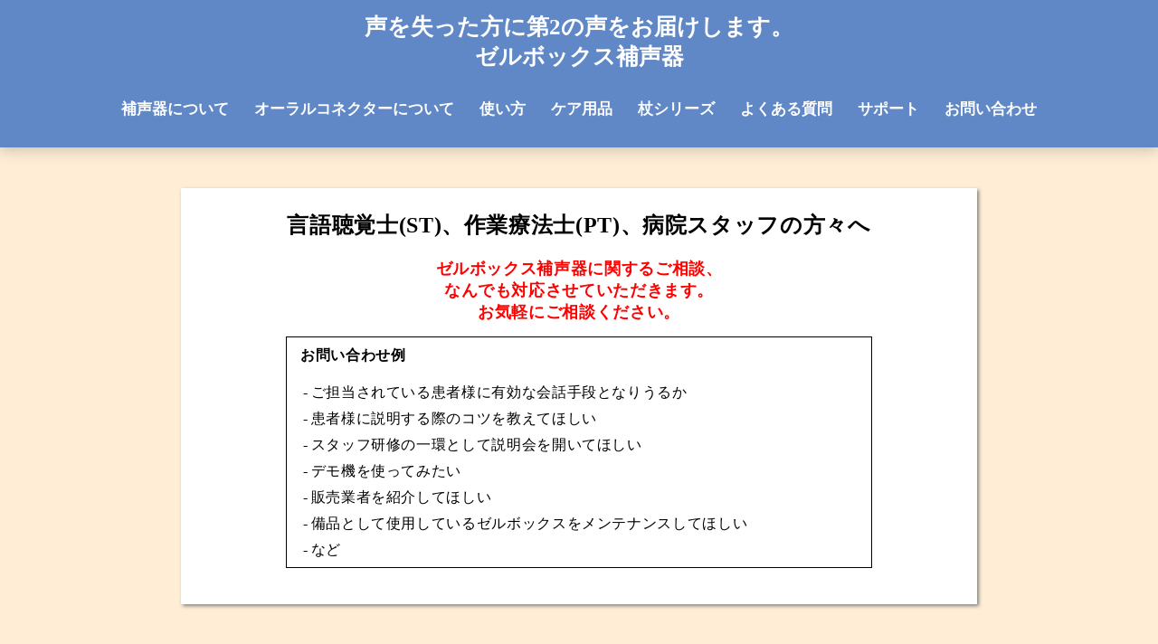

--- FILE ---
content_type: text/html
request_url: https://servox.s-h-w.net/xlst.html
body_size: 3419
content:
<!DOCTYPE html>
<html>
<head>
<meta charset="UTF-8">
<meta name="viewport" content="width=device-width,initial-scale=1.0">
<meta http-equiv="X-UA-Compatible" content="IE=edge">
<meta name="description" content="気管切開、喉頭がんなどによる喉頭摘出、ケガ、その他の病気など、なんらかの理由で声が出せなくなった方でも、口パクが出来れば再び声を出して会話することができる人工喉頭ゼルボックス補声器。言語聴覚士の方やケアマネージャー様向け問い合わせページ">
<meta property="og:title" content="病院スタッフの方々へ">
<meta property="og:site_name" content="ゼルボックス補声器">
<meta property="og:type" content="article">
<meta property="og:url" content="https://servox.s-h-w.net/xlst.html">
<title>言語聴覚士（ST)、作業療法士（PT)、病院スタッフの方々へ</title>
<link rel="stylesheet" type="text/css" href="css/common.css">
<link rel="stylesheet" type="text/css" href="css/index.css">
<link href="https://use.fontawesome.com/releases/v5.6.1/css/all.css" rel="stylesheet">
<link rel="shortcut icon" href="img/favicon.ico">
<script src="https://ajax.googleapis.com/ajax/libs/jquery/3.3.1/jquery.min.js" type="text/psajs" data-pagespeed-orig-index="0"></script>
<script type="text/psajs" data-pagespeed-orig-index="1">jQuery(function(){var pagetop=$('#page_top');pagetop.hide();$(window).scroll(function(){if($(this).scrollTop()>100){pagetop.fadeIn();}else{pagetop.fadeOut();}});pagetop.click(function(){$('body,html').animate({scrollTop:0},500);return false;});});</script>
</head>
<body id="bc"><noscript><meta HTTP-EQUIV="refresh" content="0;url='https://servox.s-h-w.net/xlst.html?PageSpeed=noscript'" /><style><!--table,div,span,font,p{display:none} --></style><div style="display:block">Please click <a href="https://servox.s-h-w.net/xlst.html?PageSpeed=noscript">here</a> if you are not redirected within a few seconds.</div></noscript>
<header>
<h1><a href="https://servox.s-h-w.net/" title="ホームへ戻る">声を失った方に第2の声をお届けします。<br>ゼルボックス補声器</a></h1>
<nav class="pc-nav">
<ul>
<li><a href="xl.html">補声器について</a></li>
<li><a href="xl.html#oral">オーラルコネクターについて</a></li>
<li><a href="use.html">使い方</a></li>
<li><a href="care.php">ケア用品</a></li>
<li><a href="cane.php">杖シリーズ</a></li>
<li><a href="qamainxl.html">よくある質問</a></li>
<li><a href="support.html">サポート</a></li>
<li><a href="contact.php">お問い合わせ</a></li>
</ul>
</nav>
<input type="checkbox" class="sp-menu-btn" id="sp-menu-btn">
<label for="sp-menu-btn" class="sp-menu-icon"><span class="navicon"></span><p>メニュー</p></label>
<ul class="sp-nav">
<li><a href="xl.html">補声器について</a></li>
<li><a href="xl.html#oral">オーラルコネクターについて</a></li>
<li><a href="use.html">使い方</a></li>
<li><a href="care.php">ケア用品</a></li>
<li><a href="cane.php">杖シリーズ</a></li>
<li><a href="qamainxl.html">よくある質問</a></li>
<li><a href="support.html">サポート</a></li>
<li><a href="contact.php">お問い合わせ</a></li>
</ul>
</header>
<main>
<div class="back-color2" id="hc">
<div class="hc">
<h2>言語聴覚士(ST)、作業療法士(PT)、<br>病院スタッフの方々へ</h2>
<p class="red-bold18">ゼルボックス補声器に関するご相談、<br>
なんでも対応させていただきます。<br>
お気軽にご相談ください。</p>
<div class="hc-example">
<p class="hc-example-title">お問い合わせ例</p>
<div class="hc-example-text">
<p>ご担当されている患者様に有効な会話手段となりうるか</p>
<p>患者様に説明する際のコツを教えてほしい</p>
<p>スタッフ研修の一環として説明会を開いてほしい</p>
<p>デモ機を使ってみたい</p>
<p>販売業者を紹介してほしい</p>
<p>備品として使用しているゼルボックスをメンテナンスしてほしい</p>
<p>など</p>
</div>
</div>
</div>
<div class="column2">
<div class="column-box" id="left">
<h2>Q&A よくある質問</h2>
<p class="f-18">皆様の様々な疑問にお答えする<br>Q & A コーナーが出来ました。</p>
<div class="example">
<p>どのような人が使っているのですか？</p>
<p>気管切開していますが声を出せますか？等...</p>
</div>
<a href="qamainxl.html">詳しく</a>
</div>
<div class="column-box" id="right">
<h2>故障かな？と思ったら</h2>
<p class="f-18">動作不良の際は一度お試しください。</p>
<div class="example">
<p>全く音が出ません</p>
<p>片方のボタンのみ音が出ません等...</p>
</div>
<a href="support.html">詳しく</a>
</div>
</div>
<div class="main-contact">
<h2>お問い合わせ</h2>
<p>商品に関するお問合せは<br>メール<a href="mailto:shwakira@s-h-w.net?Subject=ゼルボックス問合せ">(shwakira@s-h-w.net)</a>又は電話、FAXでお願い致します</p>
<div class="main-contact-number">
<a href="contact.php" id="non-line">
<p>お問い合わせフォームはこちら</p>
</a>
</div>
<div class="main-contact-number">
<p class="contact-number">お電話、FAXによるお問合せ先</p>
<p>濱田産業株式会社</p>
<p>TEL: 06-6541-5439</p>
<p>FAX: 06-6541-5954</p>
</div>
</div>
<div id="page_top"><a href="#"></a></div>
</div>
</main>
<footer>
<div class="footer-column">
<ul>
<li class="footer-main"><a href="https://servox.s-h-w.net/">ホーム</a></li>
<li class="footer-main"><a href="use.html">補声器の使い方</a></li>
<li class="footer-main"><a href="xlst.html">病院スタッフの方へ</a></li>
<li class="footer-main"><a href="contact.php">お問い合わせ</a></li>
</ul>
<ul>
<li class="footer-main">商品一覧
<li class="footer-sub"><a href="xl.html">ゼルボックス デジタルXL</a></li>
<li class="footer-sub"><a href="care.php#neck">ネッカーチーフタイプエプロン</a></li>
<li class="footer-sub"><a href="care.php#t">T-シャツタイプ エプロン</a></li>
<li class="footer-sub"><a href="care.php#mepron">メッシュ エプロン</a></li>
<li class="footer-sub"><a href="care.php#shower">シャワーガード</a></li>
<li class="footer-sub"><a href="care.php#filter">気管孔保護フィルター</a></li>
<div class="footer-pc">
<li class="footer-sub"><a href="cane.php#sansa1">安心ステッキ さんさ</a></li>
<li class="footer-sub"><a href="cane.php#sansa2">つかまり立ち さんさ</a></li>
<li class="footer-sub"><a href="cane.php#bag">かばんにはいる</a></li>
<li class="footer-sub"><a href="cane.php#itsutsuboshi">いつつぼし</a></li>
</div>
<div class="footer-sp">
<li class="footer-sub"><a href="cane.php#sansa1sp">安心ステッキ さんさ</a></li>
<li class="footer-sub"><a href="cane.php#sansa2sp">つかまり立ち さんさ</a></li>
<li class="footer-sub"><a href="cane.php#bagsp">かばんにはいる</a></li>
<li class="footer-sub"><a href="cane.php#itsutsuboshisp">いつつぼし</a></li>
</div>
</li>
</ul>
<ul>
<li class="footer-main">よくある質問
<li class="footer-sub"><a href="qamainxl.html#1">どのような人が使っているのですか？</a></li>
<li class="footer-sub"><a href="qamainxl.html#2">気管切開していますが声を出せますか？</a></li>
<li class="footer-sub"><a href="qamainxl.html#3">失語症、構音障害ですが声を出せますか？</a></li>
<li class="footer-sub"><a href="qamainxl.html#4">購入補助はありますか？</a></li>
<li class="footer-sub"><a href="qamainxl.html#5">どのくらい使えますか？</a></li>
<li class="footer-sub"><a href="qamainxl.html#6">どのように使うのですか？</a></li>
<li class="footer-sub"><a href="qamainxl.html#7">音程を調節できますか？</a></li>
<li class="footer-sub"><a href="qamainxl.html#8">市販電池は使えますか？</a></li>
<li class="footer-sub"><a href="qamainxl.html#9">飛行機に持ち込めますか？</a></li>
<li class="footer-sub"><a href="qamainxl.html#10">充電器は海外で使えますか？</a></li>
<li class="footer-sub"><a href="qamainxl.html#11">どこで買えるのですか？</a></li>
<li class="footer-sub"><a href="qamainxl.html#12">お値段は？</a></li>
<li class="footer-sub"><a href="qamainxl.html#13">修理期間は？</a></li>
<li class="footer-sub"><a href="qamainxl.html#14">稼働時間は？</a></li>
<li class="footer-sub"><a href="qamainxl.html#15">充電池の寿命は？</a></li>
<li class="footer-sub"><a href="qamainxl.html#16">充電時間は？</a></li>
</li>
</ul>
<ul>
<li class="footer-main">サポート
<li class="footer-sub"><a href="support.html#1">全く音が出ません</a></li>
<li class="footer-sub"><a href="support.html#2">片方のボタンのみ音が出ません</a></li>
<li class="footer-sub"><a href="support.html#3">音が途切れます</a></li>
<li class="footer-sub"><a href="support.html#4">小さい音しか出ません</a></li>
<li class="footer-sub"><a href="support.html#5">音が割れます（雑音がひどいです）</a></li>
<li class="footer-sub"><a href="support.html#6">ボタン横の赤ランプが点灯して動きません</a></li>
</li>
</ul>
</div>
<div class="sns">
<a href="https://www.facebook.com/servoxJapan/" target="blank" rel="noopener noreferrer"><i class="fab fa-facebook-square"></i></a>
<a href="https://twitter.com/AWEPd95FlOQiId4" target="blank" rel="noopener noreferrer"><i class="fab fa-twitter"></i></a>
<a href="https://www.instagram.com/servox_servona/" target="blank" rel="noopener noreferrer"><i class="fab fa-instagram"></i></a>
</div>
<p class="copyright">&copy;HAMADA MFG. CO., LTD</small>
</footer>
<script type="text/javascript" src="/pagespeed_static/js_defer.I4cHjq6EEP.js"></script></body>
</html>

--- FILE ---
content_type: text/css
request_url: https://servox.s-h-w.net/css/common.css
body_size: 2974
content:
*{
    margin: 0;
    padding: 0;
}

header{
    position: relative;
    align-items: center;
    width: 100%;
    height: 150px;
    padding: 13px 0 0 0;
    color: white;
    background: #6088C6;
    box-shadow: 0px 3px 15px rgb(0 0 0 / 20%);
}
header h1{
    width: 100%;
    text-align: center;
    font-size: 25px;
}
.pc-nav{
    position: relative;
    width: 100%;
    text-align: center;
    top: 20%;
}
.pc-nav ul{
    display: flex;
    width: 100%;
    justify-content: center;
    align-items: center;
    list-style: none;
}
.pc-nav ul li{
    font-size: 17px;
    margin: 0 14px;
    font-weight: bold;
}


header h1 a{
    text-decoration: none;
    color: white;
}

.pc-nav ul li a{
    text-decoration: none;
    display: block;
    color: white;
}
.pc-nav ul li a:hover{
    opacity: 0.8;
}
.humbergermenu, .sp-menu-btn, .sp-menu-icon, .navicon, .sp-nav{
    display: none;
}



main{
    margin: 30px 0;
    letter-spacing: 0.04em;
}
.breadcrumb {
    margin: 0% 0 0.8% 23.4%;
    padding: 0;
    list-style: none;
    font-size: 13px;
    color: #505050;
}
.breadcrumb li {
    display: inline;
    list-style: none;
    font-weight: bold;
}
.breadcrumb li:after {
    content: '>';
    padding: 0 0.2em;
}
.breadcrumb li:last-child:after {
    content: '';
}
.breadcrumb li a {
    color: #505050;
}
.breadcrumb li a:hover {
    text-decoration: underline;
}

.center{
    text-align: center;
}
.bold{
    font-weight: bold;
}
.red-small{
    color: red;
    font-weight: bold;
    font-size: 14px!important;
}
.red{
    color: red;
}
.red-bold{
    color: red;
    font-weight: bold;
}
.red-bold18{
    color: red;
    font-weight: bold;
    font-size: 18px!important;
}
.red-bold20{
    color: red;
    font-weight: bold;
    font-size: 22px!important;
}
.red-bold-border{
    color: red;
    font-weight: bold;
    text-decoration: underline;
}
.p-top{
    margin: 15px 0 0 0;
}
.p-end{
    margin: 0 0 15px 0;
}
.center{
    text-align: center!important;
}
.left{
    text-align: left!important;
}

.sns-space{
    position: relative;
    height: 110px;
}
.top-sns{
    position: absolute;
    top: 20%;
    right: 5.4%;
    width: 410px;
    margin: 0;
    padding: 6px 0;
    text-align: center;
    background: rgb(253, 231, 235);
    box-shadow: 2px 2px 6px rgb(0 0 0 / 12%);
}
.sns-table{
    font-size: 18px;
    margin: 0 auto;
    text-align: center;
    border-spacing: 0ch!important;
}
.sns-table td{
    padding: 0!important;
    vertical-align: middle!important;
}
.top-sns a{
    font-size: 32px;
    margin: 0 6px;
}
.top-sns a:hover{
    opacity: 0.8;
}
#fb{
    color: #3B5998;
}
#tw{
    color: #1DA1F2;
}
#in{
    color: #CF2E92;
}

.column2{
    width: 980px;
    display: flex;
    margin: 105px auto;
}
.column-box{
    width: 50%;
    padding: 10px;
    color: white;
    text-align: center;
}
#left{
    background: #6faed4;
}
#right{
    background: #517D99;
}
.column-box a{
    display: block;
    width: 70%;
    margin: 20px auto;
    padding: 15px 0;
    font-weight: bold;
    text-decoration: none;
    border-radius: 15px;
    transition: 0.3s;
}
#left a{
    color: #78BBE6;
    background: white;
}
#left a:hover{
    color: white;
    background: #4072B3;
}
#right a{
    color: #517D99;
    background: white;
}
#right a:hover{
    color: white;
    background: #4072B3;
}
.f-18{
    font-size: 18px;
    height: 50px
}
.example{
    width: 90%;
    font-size: 17px;
    margin: 15px auto;
    padding: 20px 0px;
    border: solid 2px #f8f8f8;
    color: #f8f8f8;
}
.example p{
    margin: 10px 0;
}


.main-contact{
    width: 790px;
    margin: 6% auto 4% auto;
    padding: 2% 0;
    text-align: center;
    color: white;
    background: #5B5B5B;
    box-shadow: 4px 4px 5px rgb(91, 91, 91, 8);
    box-shadow: 0 3px 6px rgb(0 0 0 / 15%), 0 3px 6px rgb(0 0 0 / 20%);
}
.main-contact h2{
    font-size: 24px;
    margin: 0 auto 3% auto;
}
.main-contact br{
    display: none;
}
.main-contact p{
    width: 96%;
    margin: 1% auto 0 auto;
    font-size: 16px;
}
.main-contact p a{
    color: #ff0000;
}
#non-line{
    text-decoration: none;
}
#non-line p:hover{
    opacity: 0.7;
}
.main-contact a:hover{
    opacity: 0.7;
}
.main-contact a p{
    width: auto;
    color: white;
}
.main-contact i{
    font-size: 2.7rem;
}
.main-contact-number{
    width: 56%;
    margin: 2% auto;
    padding: 1.3% 0;
    border: 1px solid white;
    font-weight: bold;
}
.contact-number{
    padding: 0 0 10px 0;
}


#page_top{
    width: 50px;
    height: 50px;
    position: fixed;
    right: 20px;
    bottom: 40px;
    background: #3f98ef;
    opacity: 0.6;
    border-radius: 50%;
  }
  #page_top a{
    position: relative;
    display: block;
    width: 50px;
    height: 50px;
    text-decoration: none;
  }
  #page_top a::before{
    font-family: 'Font Awesome 5 Free';
    font-weight: 900;
    content: '\f102';
    font-size: 25px;
    color: #fff;
    position: absolute;
    width: 25px;
    height: 25px;
    top: -5px;
    bottom: 0;
    right: 0;
    left: 0;
    margin: auto;
    text-align: center;
  }


footer{
    margin: 140px 0 0 0;  
    padding: 30px 0 20px 0;
    color: white;
    background: #4072B3;
}
.footer-column{
    width: 1100px;
    display: flex;
    margin: 0 auto;
    text-decoration: none;
}
.footer-column ul{
    list-style: none;
    width: 25%;
    margin: 0 15px;
}
.footer-column a{
    color: white;
    text-decoration: none;
}
.footer-column a:hover{
    opacity: 0.8;
    border-bottom: solid 1px white;
}
.footer-main{
    margin: 0 0 18px 0;
    font-size: 15px;
    text-decoration: none;
    border-bottom: solid 2px white;
}
.footer-main-last{
    margin: 0 0 10px 0;
    text-decoration: none;
    border-bottom: solid 2px white;
}
.footer-sub{
    margin: 7px 0;
    text-decoration: none;
    font-size: 13px;
}
.footer-sub::before{
    content: "?";
    font-size: 10px;
    margin: 0 5px;
}
.footer-sub2{
    margin: 7px 0 7px 13px;
    text-decoration: none;
}
.footer-sub2::before{
    content: "-";
    font-size: 10px;
    margin: 0 5px;
}

.footer-sp{
    display: none;
}

.sns{
    text-align: right;
    font-size: 40px;
    margin-top: 15px;
    padding-right: 7%;
}
   
.sns i{
    padding: 0 15px 0 0;
}
   
.sns a{
    color: white;
}
   
.sns a:hover{
    opacity: 0.5;
}

.copyright{
    margin: 25px 0 0 0;
    font-size: 13px;
    text-align: center;
}



@media screen and (min-width: 768px) and (max-width: 1200px){
    header h1{
        width: 100%;
        text-align: center;
        font-size: 22px;
        top: 18%;
        left: 0;
    }
    .pc-nav{
        position: relative;
        width: 100%;
        text-align: center;
        top: 25%;
        right: 0%;
    }
    .pc-nav ul{
        width: 100%;
        justify-content: center;
        align-items: center;
        list-style: none;
    }
    .pc-nav ul li{
        margin: 0 7px;
    }
    



    .breadcrumb{
        margin: 0.8% 0 0.8% 8%;
    }

    .product-wrapper{
        margin: 30px 0 0 0;
    }
    .product-wrapper h2{
        width: 96%;
    }

    .red-bold20{
        color: red;
        font-weight: bold;
        font-size: 20px!important;
    }


    .column2{
        width: 80%;
    }
    .column-box{
        padding: 10px 3px;
    }
    .f-18{
        font-size: 16.5px;
    }
    .example{
        height: 140px;
        padding: 0 4px;
    }

    .main-contact{
        width: 71%;
    }
    

    footer{
        margin: 70px 0 0 0;
    }
    .footer-column{
        width: 96%;
    }
    .footer-column ul{
        margin: 0 10px;
    }
    .footer-sub::before{
        margin: 0 0 0 3px;
    }
    .footer-sub2{
        margin: 7px 0;
    }
    .footer-sub2::before{
        margin: 0 0 0 3px;
    }
}
@media screen and (max-width: 767px){
    header{
        display: flex;
        height: 20px;
        padding: 20px 0;
    }
    .header-wrap{
        width: 100%;
    }
    header h1{
        font-size: 22px;
        width: 100%;
        text-align: center;
        position: absolute;
        top: 50%;
        left: 50%;
        -webkit-transform : translate(-50%,-50%);
        transform : translate(-50%,-50%);
    }
    .pc-nav{
        display: none;
    }
    .sp-menu-btn, .sp-menu-icon, .navicon, .sp-nav{
        display: block;
        z-index: 999;
    }
    .sp-nav{
        list-style: none;
        position: absolute;
        width: 100%;
        height: auto;
        top: 0;
        margin-top: 60px;
        padding: 0 0 10px 0;
        clear: both;
        background: rgb(0,0,0,0.8);
        transition: 0.3192s cubic-bezier(0.04, 0.04, 0.12, 0.96) 0.1008s;
        transform: scale(1, 0);
        transform-origin: top;
    }
    .sp-menu-btn:checked ~ .sp-nav {
        transform: scale(1, 1);
        transform-origin: top;
        transition: 0.3192s cubic-bezier(0.04, 0.04, 0.12, 0.96) 0.1008s;
    }
    .sp-nav a {
        text-decoration: none;
        font-weight: 500;
        letter-spacing: 2px;
        font-size: 16px;
        text-transform: capitalize;
        color: white;
        opacity: 0;
        transition: 0.5s;
    }
    .sp-nav li {
        border-top: 1px solid rgb(75, 75, 75);
        padding: 18px 0;
        margin: 0 54px;
        opacity: 0;
        transition: 0.5s;
    }
    .sp-menu-btn:checked ~ .sp-nav a,
    .sp-menu-btn:checked ~ .sp-nav li {
        opacity: 1;
        transition: 0.3192s cubic-bezier(0.04, 0.04, 0.12, 0.96) 0.2s;
    }
    .sp-menu-btn {
        display: none;
    }
    .sp-menu-icon {
        display: inline-block;
        position: relative;
        cursor: pointer;
        margin: 0 0 0 2.2%;
        padding: 16px 18px 24px 18px;
        -webkit-tap-highlight-color: rgba(0, 0, 0, 0);
    }
    .navicon {
        background: white;
        display: block;
        height: 3px;
        width: 26px;
        position: relative;
        transition: 0.3192s cubic-bezier(0.04, 0.04, 0.12, 0.96) 0.1008s;
    }
    .navicon:before,
    .navicon:after {
        content: "";
        display: block;
        height: 100%;
        width: 100%;
        position: absolute;
        background: white;
        transition: 0.3192s cubic-bezier(0.04, 0.04, 0.12, 0.96) 0.1008s;
    }
    .navicon:before {
        top: 9px;
    }
    .navicon:after {
        bottom: 9px;
    }
    .sp-menu-btn:checked ~ .sp-menu-icon .navicon:before {
        transform: rotate(-45deg);
    }
    .sp-menu-btn:checked ~ .sp-menu-icon .navicon:after {
        transform: rotate(45deg);
    }
    .sp-menu-btn:checked ~ .sp-menu-icon:not(.steps) .navicon:before {
        top: 0;
    }
    .sp-menu-btn:checked ~ .sp-menu-icon:not(.steps) .navicon:after {
        bottom: 0;
    }
    .sp-menu-btn:checked ~ .sp-menu-icon .navicon {
        background: rgba(0, 0, 0, 0);
        transition: 0.2192s cubic-bezier(0.04, 0.04, 0.12, 0.96) 0.1008s;
    }
    .sp-menu-icon p{
        position: absolute;
        top: 30px;
        left: 14px;
        font-size: 10px;
        font-weight: bold;
        white-space: nowrap
    }
      
    .breadcrumb{
        font-size: 11px;
        margin: 2% 0 2% 5%;
    }
    main{
        letter-spacing: 0.02em
    }
    .appeal{
        padding: 5px 0;
        margin-bottom: 20px;
    }

    
    .product-wrapper h2{
        width: 96%;
        font-size: 20px;
        margin: 10px auto;
        padding: 15px 0;
    }

    .sns-space{
        height: auto;
        width: 100%;
        margin: 0;
        background: none;
    }
    .top-sns{
        position: relative;
        right: 0;
        width: 67%;
        margin: 22px auto;
        padding: 2px 13px;
        text-align: center;
    }
    .sns-table{
        font-size: 18px;
    }
    .top-sns a{
        font-size: 30px;
        margin: 0 6px;
    }

    .red-bold20{
        color: red;
        font-weight: bold;
        font-size: 20px!important;
    }

    .column2{
        width: 90%;
        display: block;
    }
    .column-box h2{
        font-size: 16.5px!important;
        padding: 10px 0;
    }
    .column-box{
        width: 100%;
        padding: 8px 0;
    }

    .f-18{
        font-size: 15px;
        height: auto;
    }
    .f-18 br{
        display: none;
    }
    .example{
        width: 94%;
        height: auto;
        padding: 6px 4px;
    }
    .example p{
        font-size: 15px;
        margin: 10px 0;
    }
    .column-box a{
        display: block;
        width: 70%;
        margin: 20px auto;
        padding: 5px 0;
        font-weight: bold;
        text-decoration: none;
        border-radius: 15px;
        transition: 0.3s;
    }


    .main-contact{
        width: 94%;
        margin: 55px auto 0;
        padding: 30px 0;
    }
    .main-contact p{
        font-size: 15px;
    }
    .main-contact a{
        width: 72%;
    }
    .main-contact i{
        font-size: 30px;
    }
    .main-contact-number{
        width: 80%;
        margin: 20px auto;
    }

    .space{
        height: 40px;
    }


    footer{
        margin: 55px 0 0 0;
        padding: 10px 0 20px 0;
    }
    .footer-column{
        display: block;
        width: 100%;
    }
    .footer-column ul{
        width: 80%;
        margin: 25px auto;
    }
    .footer-main{
        margin: 15px 0;
    }
    .footer-pc{
        display: none;
    }
    .footer-sp{
        display: block;
    }

    .sns{
        padding: 15px 0 0 18px;
        text-align: center;
    }
}

--- FILE ---
content_type: text/css
request_url: https://servox.s-h-w.net/css/index.css
body_size: 1262
content:
main{
    margin: 0;
}
.appeal{
    padding: 16px 0;
    text-align: center;
    background: #7cca7f;
    box-shadow: 0px 3px 15px rgb(0 0 0 / 20%);
}
.appeal a{
    color: white;
    font-size: 18px;
    font-weight: bold;
}
.appeal a:hover{
    opacity: 0.8;
}
.top-color{
    padding: 20px;
    background: #ffeed5;
    background: #f2f2f2;
}
.back-color{
    padding: 20px 0;
    background: #f2f2f2;
    background: #ffeed5;
}
#bc{
    background: #ffeed5;
}
.back-color2{
    padding: 45px 0;
}
.hc{
    width: 880px;
    margin:  0 auto;
    padding: 25px 0;
    text-align: center;
    background: white;
    box-shadow:  2px 2px 4px gray;
}
.hc h2{
    margin-bottom: 20px;
    text-align: center;
}
.hc h2 br{
    display: none;
}
.hc-example{
    width: 70%;
    padding: 10px 15px 0 15px;
    border: solid 1px black;
    margin: 15px auto;
    text-align: left;
}
.hc-example-title{
    font-weight: bold;
    margin-bottom: 20px;
}
.hc-example-text p{
    margin: 0 0 8px 0;
}
.hc-example-text p::before{
    content: "-";
    margin: 0 3px;
}


.contents{
    width: 1040px;
    text-align: center;
    margin: 10px auto 35px;
    padding: 0 0 10px 0;
    background: white;
    box-shadow: 2px 2px 6px rgb(0 0 0 / 12%);
}
.contents h2{
    padding: 15px;
    color: white;
    background: #F17816;
}
.contents .red-bold20 br{
    display: none;
}
.contents p{
    font-size: 18px;
    margin: 10px 0;
}
.c-blue{
    color: #6088C6;
}
.contents img{
    width: 50%;
    height: auto;
}
.contents-text-box-sp{
    display: none;
}


.contents a{
    display: block;
    width: 70%;
    margin: 20px auto;
    padding: 10px 0;
    font-weight: bold;
    text-decoration: none;
    color: black;
    background: #AEC4E5;
    border-radius: 15px;
    transition: 0.3s;
}
.contents a:hover{
    color: white;
    background: #4072B3;
}

.care-title{
    text-align: center;
}


.product{
    display: flex;
    flex-wrap: wrap;
    width: 860px;
    margin: 0 auto 45px;
}

.product-box{
    width: 48%;
    margin: 10px auto;
    padding: 18px 0;
    color: black;
    text-decoration: none;
    background: white;
}
.img-box{
    height: 276px;
}
.product-box img{
    width: 80%;
    margin: 0 10%!important;
    height: auto!important;
}
.product-box h3{
    font-size: 18px;
    text-align: center;
}

.price{
    font-weight: bold;
    text-align: center;
    font-size: 17px!important;
    margin: 15px 0 25px 0;
}

.product-box p{
    font-size: 16px;
    padding: 0 23px;
}

.traditional-product-title{
    font-size: 23px;
    width: 60%;
    margin: 30px auto 10px;
    padding: 10px 0;
    text-align: center;
}
.traditional-product-title::after{
    white-space: pre;
    font-size: 17px;
    content: "\a現在は販売しておりません(修理対応は行っております）";
    color: #ec430b;
}
.product-box2{
    width: 48%;
    margin: 0 auto;
    padding: 10px 0;
    color: black;
    background: #f7f7f7;
}
.product-box2 img{
    width: 60%;
    margin: 0 20%;
}
.product-box2 h3{
    font-size: 17px;
    text-align: center;
    margin: 0 0 5px 0;
}
.product-box2 p{
    font-size: 15px;
    padding: 0 10px;
}



@media screen and (min-width: 768px) and (max-width: 1200px){
    .hc{
        width: 90%;
    }
    .contents{
        width: 88%;
    }
    .img-box{
        height: auto;
    }
    .contents img{
        width: 66%;
    }

    .product{
        width: 88%;
    }

}

@media screen and (max-width: 767px){
    .hc{
        width: 80%;
        text-align: center;
    }
    .hc{
        width: 94%;
    }
    .hc h2{
        width: 98%;
        margin: 0 auto 13px;
    }
    .hc h2 br{
        display: block;
    }
    .hc-example-title{
        text-align: center;
    }
    .hc-example{
        width: 80%;
    }

    .appeal{
        padding: 4px 0;
    }

    .top-color{
        padding: 0;
        background: none;
    }

    .contents{
        width: 100%;
    }
    h2{
        font-size: 20px;
        padding: 10px;
    }
    .contents .red-bold20{
        font-size: 18px!important;
    }
    .contents .red-bold20 br{
        display: block;
    }
    .contents p{
        font-size: 16px;
    }
    .contents img{
        width: 88%;
    }

    .contents-text-box-pc{
        display: none;
    }
    .contents-text-box-sp{
        display: block;
    }
    

    .product{
        width: 94%;
    }
    .product-box{
        width: 98%;
    }
    .img-box{
        height: auto;
    }


    .traditional-product-title{
        font-size: 20px;
        width: 90%;
    }
    .product-box2{
        width: 80%;
        margin: 30px auto;
    }
    .product-box2 h3{
        font-size: 16px;
    }
    .product-box2 img{
        width: 100%;
        margin: 0;
    }
    .product-box2 p{
        padding: 0;
    }

    .traditional-product-title::after{
        white-space: pre;
        font-size: 17px;
        content: "\a現在は販売しておりません\a(修理対応は行っております）";
        color: #ec430b;
    }

    .qa, .repair{
        width: 84%;
    }
}